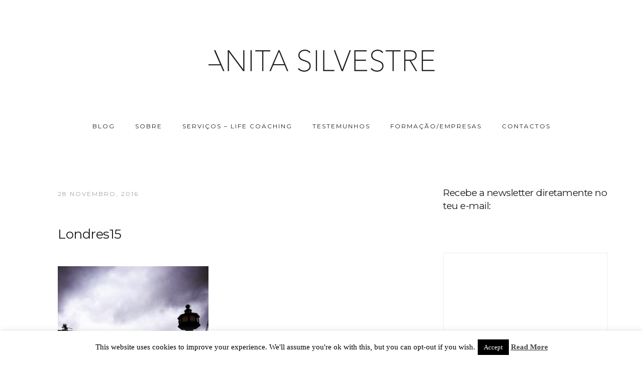

--- FILE ---
content_type: text/html; charset=UTF-8
request_url: https://www.anitasilvestre.pt/2015/04/diario-da-viagem-em-fotos-londres-i.html/londres15
body_size: 16381
content:
<!doctype html>
<html lang="pt-PT" >
<head>
<meta charset="UTF-8">
<link rel="profile" href="https://gmpg.org/xfn/11">
<link rel="pingback" href="https://www.anitasilvestre.pt/wordpress/xmlrpc.php">
<meta name="viewport" content="width=device-width, initial-scale=1">
<meta name='robots' content='index, follow, max-image-preview:large, max-snippet:-1, max-video-preview:-1' />
<!-- This site is optimized with the Yoast SEO plugin v19.4 - https://yoast.com/wordpress/plugins/seo/ -->
<title>Londres15 - ANITA SILVESTRE</title>
<link rel="canonical" href="https://www.anitasilvestre.pt/wordpress/wp-content/uploads/2015/04/Londres15.jpg" />
<meta property="og:locale" content="pt_PT" />
<meta property="og:type" content="article" />
<meta property="og:title" content="Londres15 - ANITA SILVESTRE" />
<meta property="og:url" content="https://www.anitasilvestre.pt/wordpress/wp-content/uploads/2015/04/Londres15.jpg" />
<meta property="og:site_name" content="ANITA SILVESTRE" />
<meta property="og:image" content="https://www.anitasilvestre.pt/wordpress/wp-content/uploads/2015/04/Londres15.jpg" />
<meta property="og:image:width" content="640" />
<meta property="og:image:height" content="640" />
<meta property="og:image:type" content="image/jpeg" />
<meta name="twitter:card" content="summary" />
<meta name="twitter:site" content="@lookadayimgcons" />
<script type="application/ld+json" class="yoast-schema-graph">{"@context":"https://schema.org","@graph":[{"@type":["Person","Organization"],"@id":"https://www.anitasilvestre.pt/#/schema/person/e43c4c97a5b72bdb2a243b565dff22d4","name":"anita silvestre","image":{"@type":"ImageObject","inLanguage":"pt-PT","@id":"https://www.anitasilvestre.pt/#/schema/person/image/","url":"https://www.anitasilvestre.pt/wordpress/wp-content/uploads/2015/04/Londres15.jpg","contentUrl":"https://www.anitasilvestre.pt/wordpress/wp-content/uploads/2015/04/Londres15.jpg","width":640,"height":640,"caption":"anita silvestre"},"logo":{"@id":"https://www.anitasilvestre.pt/#/schema/person/image/"},"sameAs":["https://www.anitasilvestre.pt"]},{"@type":"WebSite","@id":"https://www.anitasilvestre.pt/#website","url":"https://www.anitasilvestre.pt/","name":"ANITA SILVESTRE","description":"LIFE COACHING","publisher":{"@id":"https://www.anitasilvestre.pt/#/schema/person/e43c4c97a5b72bdb2a243b565dff22d4"},"potentialAction":[{"@type":"SearchAction","target":{"@type":"EntryPoint","urlTemplate":"https://www.anitasilvestre.pt/?s={search_term_string}"},"query-input":"required name=search_term_string"}],"inLanguage":"pt-PT"},{"@type":"ImageObject","inLanguage":"pt-PT","@id":"https://www.anitasilvestre.pt/wordpress/wp-content/uploads/2015/04/Londres15.jpg#primaryimage","url":"https://www.anitasilvestre.pt/wordpress/wp-content/uploads/2015/04/Londres15.jpg","contentUrl":"https://www.anitasilvestre.pt/wordpress/wp-content/uploads/2015/04/Londres15.jpg","width":640,"height":640},{"@type":"WebPage","@id":"https://www.anitasilvestre.pt/wordpress/wp-content/uploads/2015/04/Londres15.jpg","url":"https://www.anitasilvestre.pt/wordpress/wp-content/uploads/2015/04/Londres15.jpg","name":"Londres15 - ANITA SILVESTRE","isPartOf":{"@id":"https://www.anitasilvestre.pt/#website"},"primaryImageOfPage":{"@id":"https://www.anitasilvestre.pt/wordpress/wp-content/uploads/2015/04/Londres15.jpg#primaryimage"},"image":{"@id":"https://www.anitasilvestre.pt/wordpress/wp-content/uploads/2015/04/Londres15.jpg#primaryimage"},"thumbnailUrl":"https://www.anitasilvestre.pt/wordpress/wp-content/uploads/2015/04/Londres15.jpg","datePublished":"2016-11-28T02:08:20+00:00","dateModified":"2016-11-28T02:08:20+00:00","breadcrumb":{"@id":"https://www.anitasilvestre.pt/wordpress/wp-content/uploads/2015/04/Londres15.jpg#breadcrumb"},"inLanguage":"pt-PT","potentialAction":[{"@type":"ReadAction","target":["https://www.anitasilvestre.pt/wordpress/wp-content/uploads/2015/04/Londres15.jpg"]}]},{"@type":"BreadcrumbList","@id":"https://www.anitasilvestre.pt/wordpress/wp-content/uploads/2015/04/Londres15.jpg#breadcrumb","itemListElement":[{"@type":"ListItem","position":1,"name":"Início","item":"https://www.anitasilvestre.pt/"},{"@type":"ListItem","position":2,"name":"Diário da viagem em fotos &#8211; Londres, I Love You!","item":"https://www.anitasilvestre.pt/2015/04/diario-da-viagem-em-fotos-londres-i.html"},{"@type":"ListItem","position":3,"name":"Londres15"}]}]}</script>
<!-- / Yoast SEO plugin. -->
<link rel='dns-prefetch' href='//static.addtoany.com' />
<link rel='dns-prefetch' href='//fonts.googleapis.com' />
<link rel='dns-prefetch' href='//s.w.org' />
<link rel="alternate" type="application/rss+xml" title="ANITA SILVESTRE &raquo; Feed" href="https://www.anitasilvestre.pt/feed" />
<link rel="alternate" type="application/rss+xml" title="ANITA SILVESTRE &raquo; Feed de comentários" href="https://www.anitasilvestre.pt/comments/feed" />
<link rel="alternate" type="application/rss+xml" title="Feed de comentários de ANITA SILVESTRE &raquo; Londres15" href="https://www.anitasilvestre.pt/2015/04/diario-da-viagem-em-fotos-londres-i.html/londres15/feed" />
<script type="text/javascript">
window._wpemojiSettings = {"baseUrl":"https:\/\/s.w.org\/images\/core\/emoji\/13.1.0\/72x72\/","ext":".png","svgUrl":"https:\/\/s.w.org\/images\/core\/emoji\/13.1.0\/svg\/","svgExt":".svg","source":{"concatemoji":"https:\/\/www.anitasilvestre.pt\/wordpress\/wp-includes\/js\/wp-emoji-release.min.js?ver=5.8.12"}};
!function(e,a,t){var n,r,o,i=a.createElement("canvas"),p=i.getContext&&i.getContext("2d");function s(e,t){var a=String.fromCharCode;p.clearRect(0,0,i.width,i.height),p.fillText(a.apply(this,e),0,0);e=i.toDataURL();return p.clearRect(0,0,i.width,i.height),p.fillText(a.apply(this,t),0,0),e===i.toDataURL()}function c(e){var t=a.createElement("script");t.src=e,t.defer=t.type="text/javascript",a.getElementsByTagName("head")[0].appendChild(t)}for(o=Array("flag","emoji"),t.supports={everything:!0,everythingExceptFlag:!0},r=0;r<o.length;r++)t.supports[o[r]]=function(e){if(!p||!p.fillText)return!1;switch(p.textBaseline="top",p.font="600 32px Arial",e){case"flag":return s([127987,65039,8205,9895,65039],[127987,65039,8203,9895,65039])?!1:!s([55356,56826,55356,56819],[55356,56826,8203,55356,56819])&&!s([55356,57332,56128,56423,56128,56418,56128,56421,56128,56430,56128,56423,56128,56447],[55356,57332,8203,56128,56423,8203,56128,56418,8203,56128,56421,8203,56128,56430,8203,56128,56423,8203,56128,56447]);case"emoji":return!s([10084,65039,8205,55357,56613],[10084,65039,8203,55357,56613])}return!1}(o[r]),t.supports.everything=t.supports.everything&&t.supports[o[r]],"flag"!==o[r]&&(t.supports.everythingExceptFlag=t.supports.everythingExceptFlag&&t.supports[o[r]]);t.supports.everythingExceptFlag=t.supports.everythingExceptFlag&&!t.supports.flag,t.DOMReady=!1,t.readyCallback=function(){t.DOMReady=!0},t.supports.everything||(n=function(){t.readyCallback()},a.addEventListener?(a.addEventListener("DOMContentLoaded",n,!1),e.addEventListener("load",n,!1)):(e.attachEvent("onload",n),a.attachEvent("onreadystatechange",function(){"complete"===a.readyState&&t.readyCallback()})),(n=t.source||{}).concatemoji?c(n.concatemoji):n.wpemoji&&n.twemoji&&(c(n.twemoji),c(n.wpemoji)))}(window,document,window._wpemojiSettings);
</script>
<style type="text/css">
img.wp-smiley,
img.emoji {
display: inline !important;
border: none !important;
box-shadow: none !important;
height: 1em !important;
width: 1em !important;
margin: 0 .07em !important;
vertical-align: -0.1em !important;
background: none !important;
padding: 0 !important;
}
</style>
<!-- <link rel='stylesheet' id='wp-block-library-css'  href='https://www.anitasilvestre.pt/wordpress/wp-includes/css/dist/block-library/style.min.css?ver=5.8.12' type='text/css' media='all' /> -->
<link rel="stylesheet" type="text/css" href="//www.anitasilvestre.pt/wordpress/wp-content/cache/wpfc-minified/kp7d8qf2/duhhu.css" media="all"/>
<style id='safe-svg-svg-icon-style-inline-css' type='text/css'>
.safe-svg-cover{text-align:center}.safe-svg-cover .safe-svg-inside{display:inline-block;max-width:100%}.safe-svg-cover svg{height:100%;max-height:100%;max-width:100%;width:100%}
</style>
<!-- <link rel='stylesheet' id='cookie-law-info-css'  href='https://www.anitasilvestre.pt/wordpress/wp-content/plugins/cookie-law-info/legacy/public/css/cookie-law-info-public.css?ver=3.3.9.1' type='text/css' media='all' /> -->
<!-- <link rel='stylesheet' id='cookie-law-info-gdpr-css'  href='https://www.anitasilvestre.pt/wordpress/wp-content/plugins/cookie-law-info/legacy/public/css/cookie-law-info-gdpr.css?ver=3.3.9.1' type='text/css' media='all' /> -->
<!-- <link rel='stylesheet' id='parent-style-css'  href='https://www.anitasilvestre.pt/wordpress/wp-content/themes/aesthetic-parent/style.css?ver=5.8.12' type='text/css' media='all' /> -->
<!-- <link rel='stylesheet' id='font-awesome-css'  href='https://www.anitasilvestre.pt/wordpress/wp-content/plugins/unyson/framework/static/libs/font-awesome/css/font-awesome.min.css?ver=2.7.31' type='text/css' media='all' /> -->
<!-- <link rel='stylesheet' id='addtoany-css'  href='https://www.anitasilvestre.pt/wordpress/wp-content/plugins/add-to-any/addtoany.min.css?ver=1.16' type='text/css' media='all' /> -->
<!-- <link rel='stylesheet' id='bootstrap-css'  href='https://www.anitasilvestre.pt/wordpress/wp-content/themes/aesthetic-parent/css/bootstrap.css?ver=1.0.14' type='text/css' media='all' /> -->
<!-- <link rel='stylesheet' id='fw-mmenu-css'  href='https://www.anitasilvestre.pt/wordpress/wp-content/themes/aesthetic-parent/css/jquery.mmenu.all.css?ver=1.0.14' type='text/css' media='all' /> -->
<!-- <link rel='stylesheet' id='aesthetic-style-css'  href='https://www.anitasilvestre.pt/wordpress/wp-content/uploads/aesthetic-style.css?ver=1736267874' type='text/css' media='all' /> -->
<!-- <link rel='stylesheet' id='fw-theme-style-css'  href='https://www.anitasilvestre.pt/wordpress/wp-content/themes/aesthetic-child/style.css?ver=1.0.14' type='text/css' media='all' /> -->
<!-- <link rel='stylesheet' id='prettyPhoto-css'  href='https://www.anitasilvestre.pt/wordpress/wp-content/themes/aesthetic-parent/css/prettyPhoto.css?ver=1.0.14' type='text/css' media='all' /> -->
<!-- <link rel='stylesheet' id='animate-css'  href='https://www.anitasilvestre.pt/wordpress/wp-content/themes/aesthetic-parent/css/animate.css?ver=1.0.14' type='text/css' media='all' /> -->
<link rel="stylesheet" type="text/css" href="//www.anitasilvestre.pt/wordpress/wp-content/cache/wpfc-minified/sxmlgd1/bgx5s.css" media="all"/>
<link rel='stylesheet' id='fw-googleFonts-css'  href='https://fonts.googleapis.com/css?family=Montserrat%3Aregular%2C700%7CPrata%3Aregular%7CMerriweather%3A300&#038;subset=latin&#038;ver=5.8.12' type='text/css' media='all' />
<script type='text/javascript' id='addtoany-core-js-before'>
window.a2a_config=window.a2a_config||{};a2a_config.callbacks=[];a2a_config.overlays=[];a2a_config.templates={};a2a_localize = {
Share: "Share",
Save: "Save",
Subscribe: "Subscribe",
Email: "Email",
Bookmark: "Bookmark",
ShowAll: "Show all",
ShowLess: "Show less",
FindServices: "Find service(s)",
FindAnyServiceToAddTo: "Instantly find any service to add to",
PoweredBy: "Powered by",
ShareViaEmail: "Share via email",
SubscribeViaEmail: "Subscribe via email",
BookmarkInYourBrowser: "Bookmark in your browser",
BookmarkInstructions: "Press Ctrl+D or \u2318+D to bookmark this page",
AddToYourFavorites: "Add to your favorites",
SendFromWebOrProgram: "Send from any email address or email program",
EmailProgram: "Email program",
More: "More&#8230;",
ThanksForSharing: "Thanks for sharing!",
ThanksForFollowing: "Thanks for following!"
};
</script>
<script type='text/javascript' defer src='https://static.addtoany.com/menu/page.js' id='addtoany-core-js'></script>
<script src='//www.anitasilvestre.pt/wordpress/wp-content/cache/wpfc-minified/785a13w6/duhhu.js' type="text/javascript"></script>
<!-- <script type='text/javascript' src='https://www.anitasilvestre.pt/wordpress/wp-includes/js/jquery/jquery.min.js?ver=3.6.0' id='jquery-core-js'></script> -->
<!-- <script type='text/javascript' src='https://www.anitasilvestre.pt/wordpress/wp-includes/js/jquery/jquery-migrate.min.js?ver=3.3.2' id='jquery-migrate-js'></script> -->
<!-- <script type='text/javascript' defer src='https://www.anitasilvestre.pt/wordpress/wp-content/plugins/add-to-any/addtoany.min.js?ver=1.1' id='addtoany-jquery-js'></script> -->
<script type='text/javascript' id='cookie-law-info-js-extra'>
/* <![CDATA[ */
var Cli_Data = {"nn_cookie_ids":[],"cookielist":[],"non_necessary_cookies":[],"ccpaEnabled":"","ccpaRegionBased":"","ccpaBarEnabled":"","strictlyEnabled":["necessary","obligatoire"],"ccpaType":"gdpr","js_blocking":"1","custom_integration":"","triggerDomRefresh":"","secure_cookies":""};
var cli_cookiebar_settings = {"animate_speed_hide":"500","animate_speed_show":"500","background":"#fff","border":"#444","border_on":"","button_1_button_colour":"#000","button_1_button_hover":"#000000","button_1_link_colour":"#fff","button_1_as_button":"1","button_1_new_win":"","button_2_button_colour":"#333","button_2_button_hover":"#292929","button_2_link_colour":"#444","button_2_as_button":"","button_2_hidebar":"","button_3_button_colour":"#000","button_3_button_hover":"#000000","button_3_link_colour":"#fff","button_3_as_button":"1","button_3_new_win":"","button_4_button_colour":"#000","button_4_button_hover":"#000000","button_4_link_colour":"#fff","button_4_as_button":"1","button_7_button_colour":"#61a229","button_7_button_hover":"#4e8221","button_7_link_colour":"#fff","button_7_as_button":"1","button_7_new_win":"","font_family":"inherit","header_fix":"","notify_animate_hide":"1","notify_animate_show":"","notify_div_id":"#cookie-law-info-bar","notify_position_horizontal":"right","notify_position_vertical":"bottom","scroll_close":"","scroll_close_reload":"","accept_close_reload":"","reject_close_reload":"","showagain_tab":"","showagain_background":"#fff","showagain_border":"#000","showagain_div_id":"#cookie-law-info-again","showagain_x_position":"100px","text":"#000","show_once_yn":"","show_once":"10000","logging_on":"","as_popup":"","popup_overlay":"1","bar_heading_text":"","cookie_bar_as":"banner","popup_showagain_position":"bottom-right","widget_position":"left"};
var log_object = {"ajax_url":"https:\/\/www.anitasilvestre.pt\/wordpress\/wp-admin\/admin-ajax.php"};
/* ]]> */
</script>
<script src='//www.anitasilvestre.pt/wordpress/wp-content/cache/wpfc-minified/76tp9a7d/duhhu.js' type="text/javascript"></script>
<!-- <script type='text/javascript' src='https://www.anitasilvestre.pt/wordpress/wp-content/plugins/cookie-law-info/legacy/public/js/cookie-law-info-public.js?ver=3.3.9.1' id='cookie-law-info-js'></script> -->
<!-- <script type='text/javascript' src='https://www.anitasilvestre.pt/wordpress/wp-content/themes/aesthetic-parent/js/lib/modernizr.min.js?ver=1.0.14' id='modernizr-js'></script> -->
<!-- <script type='text/javascript' src='https://www.anitasilvestre.pt/wordpress/wp-content/themes/aesthetic-parent/js/lib/bootstrap.min.js?ver=1.0.14' id='bootstrap-js'></script> -->
<!-- <script type='text/javascript' src='https://www.anitasilvestre.pt/wordpress/wp-content/themes/aesthetic-parent/js/jquery.touchSwipe.min.js?ver=1.0.14' id='touchSwipe-js'></script> -->
<!-- <script type='text/javascript' src='https://www.anitasilvestre.pt/wordpress/wp-content/themes/aesthetic-parent/js/lib/html5shiv.js?ver=1.0.14' id='html5shiv-js'></script> -->
<!-- <script type='text/javascript' src='https://www.anitasilvestre.pt/wordpress/wp-content/themes/aesthetic-parent/js/lib/respond.min.js?ver=1.0.14' id='respond-js'></script> -->
<!-- <script type='text/javascript' src='https://www.anitasilvestre.pt/wordpress/wp-content/plugins/google-analyticator/external-tracking.min.js?ver=6.5.7' id='ga-external-tracking-js'></script> -->
<link rel="https://api.w.org/" href="https://www.anitasilvestre.pt/wp-json/" /><link rel="alternate" type="application/json" href="https://www.anitasilvestre.pt/wp-json/wp/v2/media/4505" /><link rel="EditURI" type="application/rsd+xml" title="RSD" href="https://www.anitasilvestre.pt/wordpress/xmlrpc.php?rsd" />
<link rel="wlwmanifest" type="application/wlwmanifest+xml" href="https://www.anitasilvestre.pt/wordpress/wp-includes/wlwmanifest.xml" /> 
<meta name="generator" content="WordPress 5.8.12" />
<link rel='shortlink' href='https://www.anitasilvestre.pt/?p=4505' />
<link rel="alternate" type="application/json+oembed" href="https://www.anitasilvestre.pt/wp-json/oembed/1.0/embed?url=https%3A%2F%2Fwww.anitasilvestre.pt%2F2015%2F04%2Fdiario-da-viagem-em-fotos-londres-i.html%2Flondres15" />
<link rel="alternate" type="text/xml+oembed" href="https://www.anitasilvestre.pt/wp-json/oembed/1.0/embed?url=https%3A%2F%2Fwww.anitasilvestre.pt%2F2015%2F04%2Fdiario-da-viagem-em-fotos-londres-i.html%2Flondres15&#038;format=xml" />
<link rel="icon" href="https://www.anitasilvestre.pt/wordpress/wp-content/uploads/2017/04/cropped-icon-32x32.png" sizes="32x32" />
<link rel="icon" href="https://www.anitasilvestre.pt/wordpress/wp-content/uploads/2017/04/cropped-icon-192x192.png" sizes="192x192" />
<link rel="apple-touch-icon" href="https://www.anitasilvestre.pt/wordpress/wp-content/uploads/2017/04/cropped-icon-180x180.png" />
<meta name="msapplication-TileImage" content="https://www.anitasilvestre.pt/wordpress/wp-content/uploads/2017/04/cropped-icon-270x270.png" />
<!-- Google Analytics Tracking by Google Analyticator 6.5.7 -->
<script type="text/javascript">
var analyticsFileTypes = [];
var analyticsSnippet = 'disabled';
var analyticsEventTracking = 'enabled';
</script>
<script type="text/javascript">
(function(i,s,o,g,r,a,m){i['GoogleAnalyticsObject']=r;i[r]=i[r]||function(){
(i[r].q=i[r].q||[]).push(arguments)},i[r].l=1*new Date();a=s.createElement(o),
m=s.getElementsByTagName(o)[0];a.async=1;a.src=g;m.parentNode.insertBefore(a,m)
})(window,document,'script','//www.google-analytics.com/analytics.js','ga');
ga('create', 'UA-98269033-1', 'auto');
ga('send', 'pageview');
</script>
</head>
<body data-rsssl=1 class="attachment attachment-template-default single single-attachment postid-4505 attachmentid-4505 attachment-jpeg fw-full fw-website-align-center fw-section-space-sm header-3 fw-top-bar-off fw-no-absolute-header fw-top-social-right  mobile-menu-item-align-left fw-logo-image fw-logo-retina fw-animation-mobile-off has-sidebar" itemscope="itemscope" itemtype="https://schema.org/WebPage">
<div id="page" class="hfeed site">
<header class="fw-header" itemscope="itemscope" itemtype="https://schema.org/WPHeader">
<div class="fw-header-main">
<div class="fw-wrap-logo">
<div class="fw-container">
<a href="https://www.anitasilvestre.pt/" class="fw-site-logo">
<img src="//www.anitasilvestre.pt/wordpress/wp-content/uploads/2020/02/logo-anita.png" alt="ANITA SILVESTRE" />
</a>
</div>
</div>
<div class="fw-nav-wrap" itemscope="itemscope" itemtype="https://schema.org/SiteNavigationElement" role="navigation">
<div class="fw-container">
<a href="#mobile-menu" class="mmenu-link"><i class="fa fa-navicon"></i></a>
<nav id="fw-menu-primary" class="fw-site-navigation primary-navigation"><ul id="menu-main-menu-left" class="fw-nav-menu"><li id="menu-item-13713" class="menu-item menu-item-type-custom menu-item-object-custom menu-item-home menu-item-13713"><a href="https://www.anitasilvestre.pt" >BLOG</a></li>
<li id="menu-item-13433" class="menu-item menu-item-type-post_type menu-item-object-page menu-item-has-children menu-item-13433"><a href="https://www.anitasilvestre.pt/sobre-anita-silvestre" >SOBRE</a>
<ul class="sub-menu">
<li id="menu-item-13452" class="menu-item menu-item-type-post_type menu-item-object-page menu-item-13452"><a href="https://www.anitasilvestre.pt/sobre-anita-silvestre" >ANITA SILVESTRE</a></li>
<li id="menu-item-13451" class="menu-item menu-item-type-post_type menu-item-object-page menu-item-13451"><a href="https://www.anitasilvestre.pt/o-blog" >O BLOG</a></li>
<li id="menu-item-13457" class="menu-item menu-item-type-post_type menu-item-object-page menu-item-13457"><a href="https://www.anitasilvestre.pt/sobre-mim" >SOBRE MIM</a></li>
</ul>
</li>
<li id="menu-item-13580" class="menu-item menu-item-type-custom menu-item-object-custom menu-item-has-children menu-item-13580"><a href="#" >SERVIÇOS &#8211; LIFE COACHING</a>
<ul class="sub-menu">
<li id="menu-item-19723" class="menu-item menu-item-type-post_type menu-item-object-page menu-item-home menu-item-19723"><a href="https://www.anitasilvestre.pt/life-coaching" >SESSÕES/PROCESSOS DE LIFE COACHING</a></li>
<li id="menu-item-13579" class="menu-item menu-item-type-post_type menu-item-object-page menu-item-13579"><a href="https://www.anitasilvestre.pt/consultoria-de-imagem" >SERVIÇOS DE CONSULTORIA DE IMAGEM/STYLE COACHING</a></li>
<li id="menu-item-13616" class="menu-item menu-item-type-post_type menu-item-object-page menu-item-13616"><a href="https://www.anitasilvestre.pt/analise-de-estilo" >ANÁLISE DE ESTILO/CLOSET ONLINE</a></li>
<li id="menu-item-19724" class="menu-item menu-item-type-post_type menu-item-object-page menu-item-19724"><a href="https://www.anitasilvestre.pt/total-new-you" >TOTAL NEW YOU</a></li>
<li id="menu-item-13581" class="menu-item menu-item-type-post_type menu-item-object-page menu-item-13581"><a href="https://www.anitasilvestre.pt/total-new-look" >TOTAL NEW LOOK</a></li>
<li id="menu-item-13619" class="menu-item menu-item-type-post_type menu-item-object-page menu-item-13619"><a href="https://www.anitasilvestre.pt/closet-new-look" >CLOSET NEW LOOK</a></li>
<li id="menu-item-13620" class="menu-item menu-item-type-post_type menu-item-object-page menu-item-13620"><a href="https://www.anitasilvestre.pt/personal-shopping" >PERSONAL SHOPPING</a></li>
<li id="menu-item-13622" class="menu-item menu-item-type-post_type menu-item-object-page menu-item-13622"><a href="https://www.anitasilvestre.pt/voucher-oferta" >VOUCHER DE OFERTA</a></li>
</ul>
</li>
<li id="menu-item-14649" class="menu-item menu-item-type-post_type menu-item-object-page menu-item-14649"><a href="https://www.anitasilvestre.pt/testemunhos" >TESTEMUNHOS</a></li>
<li id="menu-item-14737" class="menu-item menu-item-type-post_type menu-item-object-page menu-item-has-children menu-item-14737"><a href="https://www.anitasilvestre.pt/formacao" >FORMAÇÃO/EMPRESAS</a>
<ul class="sub-menu">
<li id="menu-item-20106" class="menu-item menu-item-type-post_type menu-item-object-page menu-item-20106"><a href="https://www.anitasilvestre.pt/curso-coach-yourself" >CURSO COACH YOURSELF</a></li>
<li id="menu-item-18447" class="menu-item menu-item-type-post_type menu-item-object-page menu-item-18447"><a href="https://www.anitasilvestre.pt/palestras-empresas" >PALESTRAS/EMPRESAS</a></li>
</ul>
</li>
<li id="menu-item-13465" class="menu-item menu-item-type-post_type menu-item-object-page menu-item-13465"><a href="https://www.anitasilvestre.pt/contactos" >CONTACTOS</a></li>
</ul></nav>							</div>
</div>
</div>
</header>
<nav id="mobile-menu"><ul><li  class="menu-item menu-item-type-custom menu-item-object-custom menu-item-home"><a href="https://www.anitasilvestre.pt">BLOG</a></li><li  class="menu-item menu-item-type-post_type menu-item-object-page menu-item-has-children"><a href="https://www.anitasilvestre.pt/sobre-anita-silvestre">SOBRE</a><ul class="sub-menu">	<li  class="menu-item menu-item-type-post_type menu-item-object-page"><a href="https://www.anitasilvestre.pt/sobre-anita-silvestre">ANITA SILVESTRE</a></li>	<li  class="menu-item menu-item-type-post_type menu-item-object-page"><a href="https://www.anitasilvestre.pt/o-blog">O BLOG</a></li>	<li  class="menu-item menu-item-type-post_type menu-item-object-page"><a href="https://www.anitasilvestre.pt/sobre-mim">SOBRE MIM</a></li></ul></li><li  class="menu-item menu-item-type-custom menu-item-object-custom menu-item-has-children"><a href="#">SERVIÇOS &#8211; LIFE COACHING</a><ul class="sub-menu">	<li  class="menu-item menu-item-type-post_type menu-item-object-page menu-item-home"><a href="https://www.anitasilvestre.pt/life-coaching">SESSÕES/PROCESSOS DE LIFE COACHING</a></li>	<li  class="menu-item menu-item-type-post_type menu-item-object-page"><a href="https://www.anitasilvestre.pt/consultoria-de-imagem">SERVIÇOS DE CONSULTORIA DE IMAGEM/STYLE COACHING</a></li>	<li  class="menu-item menu-item-type-post_type menu-item-object-page"><a href="https://www.anitasilvestre.pt/analise-de-estilo">ANÁLISE DE ESTILO/CLOSET ONLINE</a></li>	<li  class="menu-item menu-item-type-post_type menu-item-object-page"><a href="https://www.anitasilvestre.pt/total-new-you">TOTAL NEW YOU</a></li>	<li  class="menu-item menu-item-type-post_type menu-item-object-page"><a href="https://www.anitasilvestre.pt/total-new-look">TOTAL NEW LOOK</a></li>	<li  class="menu-item menu-item-type-post_type menu-item-object-page"><a href="https://www.anitasilvestre.pt/closet-new-look">CLOSET NEW LOOK</a></li>	<li  class="menu-item menu-item-type-post_type menu-item-object-page"><a href="https://www.anitasilvestre.pt/personal-shopping">PERSONAL SHOPPING</a></li>	<li  class="menu-item menu-item-type-post_type menu-item-object-page"><a href="https://www.anitasilvestre.pt/voucher-oferta">VOUCHER DE OFERTA</a></li></ul></li><li  class="menu-item menu-item-type-post_type menu-item-object-page"><a href="https://www.anitasilvestre.pt/testemunhos">TESTEMUNHOS</a></li><li  class="menu-item menu-item-type-post_type menu-item-object-page menu-item-has-children"><a href="https://www.anitasilvestre.pt/formacao">FORMAÇÃO/EMPRESAS</a><ul class="sub-menu">	<li  class="menu-item menu-item-type-post_type menu-item-object-page"><a href="https://www.anitasilvestre.pt/curso-coach-yourself">CURSO COACH YOURSELF</a></li>	<li  class="menu-item menu-item-type-post_type menu-item-object-page"><a href="https://www.anitasilvestre.pt/palestras-empresas">PALESTRAS/EMPRESAS</a></li></ul></li><li  class="menu-item menu-item-type-post_type menu-item-object-page"><a href="https://www.anitasilvestre.pt/contactos">CONTACTOS</a></li></ul></nav>			<div id="main" class="site-main">			<div class="no-header-image"></div>
<section class="fw-main-row sidebar-right" role="main" itemprop="mainEntity" itemscope="itemscope" itemtype="https://schema.org/Blog">
<div class="fw-container">
<div class="fw-row">
<div class="fw-content-area col-md-8 col-sm-12">
<div class="fw-col-inner">
<article id="post-4505" class="post post-details post-4505 attachment type-attachment status-inherit hentry" itemscope="itemscope" itemtype="https://schema.org/BlogPosting" itemprop="blogPost">
<div class="fw-col-inner">
<header class="entry-header">
<div class="wrap-entry-meta">
<meta itemscope itemprop="mainEntityOfPage"  itemType="https://schema.org/WebPage" itemid="https://google.com/article"/>
<span class="entry-date">
<a rel="bookmark" href="https://www.anitasilvestre.pt/2015/04/diario-da-viagem-em-fotos-londres-i.html/londres15">
<time itemprop="datePublished" datetime="2016-11-28T2:08:20+00:00">28 Novembro, 2016</time>
<meta itemprop="dateModified" content="2016-11-28T2:08:20+00:00">
</a>
</span>
</div>
<h4 class="entry-title" itemprop="headline">Londres15</h4>
</header>
<div class="entry-content clearfix" itemprop="text">
<p class="attachment"><a href='https://www.anitasilvestre.pt/wordpress/wp-content/uploads/2015/04/Londres15.jpg'><img width="300" height="300" src="https://www.anitasilvestre.pt/wordpress/wp-content/uploads/2015/04/Londres15-300x300.jpg" class="attachment-medium size-medium" alt="" loading="lazy" srcset="https://www.anitasilvestre.pt/wordpress/wp-content/uploads/2015/04/Londres15-300x300.jpg 300w, https://www.anitasilvestre.pt/wordpress/wp-content/uploads/2015/04/Londres15-150x150.jpg 150w, https://www.anitasilvestre.pt/wordpress/wp-content/uploads/2015/04/Londres15.jpg 640w" sizes="(max-width: 300px) 100vw, 300px" /></a></p>
</div>
</div>
</article>
<div class="fw-row">
<div class="blog-post-navigation">
<a href="https://www.anitasilvestre.pt/2015/04/diario-da-viagem-em-fotos-londres-i.html" rel="prev"><div class="fw-itable"><div class="fw-icell"><i class="fa fa-angle-left"></i><span>Previous Story</span><strong>Diário da viagem em fotos &#8211; Londres, I Love You!</strong></div></div></a>			</div>
</div><div class="fw-row">
<div id="comments" class="comments-area comments-template-2 ">
<h3 class="comments-title">
<strong>0 Comments</strong>
</h3>
<div id="respond" class="comment-respond">
<h3 id="reply-title" class="comment-reply-title">Leave your comment <small><a rel="nofollow" id="cancel-comment-reply-link" href="/2015/04/diario-da-viagem-em-fotos-londres-i.html/londres15#respond" style="display:none;">Cancel Reply</a></small></h3><form action="https://www.anitasilvestre.pt/wordpress/wp-comments-post.php" method="post" id="addcomments" class="comment-form" novalidate><div class="left-side-comment">
<p class="comment-form-author">
<label for="author">Display Name <span class="required-label">*</span></label>
<input type="text" id="author" name="author" class="required"  aria-required='true' />
</p>
<p class="comment-form-email">
<label for="email">Email Address <span class="required-label">*</span></label>
<span class="optional">(will not be shared)</span>
<input type="email" id="email" name="email" class="required"  aria-required='true' />
</p>
</div>
<p class="comment-form-cookies-consent"><input id="wp-comment-cookies-consent" name="wp-comment-cookies-consent" type="checkbox" value="yes" /> <label for="wp-comment-cookies-consent">Guardar o meu nome, email e site neste navegador para a próxima vez que eu comentar.</label></p>
<div class="right-side-comment">
<p class="comment-form-comment">
<label for="comment">Comment <span class="required-label">*</span></label>
<textarea id="comment" name="comment" class="required" required></textarea>
</p>
</div><p class="form-submit"><input name="submit" type="submit" id="submit" class="submit fw-btn fw-btn-1 fw-btn-md" value="Submit Comment" /> <input type='hidden' name='comment_post_ID' value='4505' id='comment_post_ID' />
<input type='hidden' name='comment_parent' id='comment_parent' value='0' />
</p><p style="display: none;"><input type="hidden" id="akismet_comment_nonce" name="akismet_comment_nonce" value="b6f5346c05" /></p><p style="display: none !important;" class="akismet-fields-container" data-prefix="ak_"><label>&#916;<textarea name="ak_hp_textarea" cols="45" rows="8" maxlength="100"></textarea></label><input type="hidden" id="ak_js_1" name="ak_js" value="86"/><script>document.getElementById( "ak_js_1" ).setAttribute( "value", ( new Date() ).getTime() );</script></p></form>	</div><!-- #respond -->
<p class="akismet_comment_form_privacy_notice">This site uses Akismet to reduce spam. <a href="https://akismet.com/privacy/" target="_blank" rel="nofollow noopener">Learn how your comment data is processed.</a></p>	</div><!-- #comments -->
</div><!-- /.row -->				</div><!-- /.inner -->
</div><!-- /.content-area -->
<div class="col-md-4 col-sm-12 fw-sidebar" role="complementary" itemscope="itemscope" itemtype="https://schema.org/WPSideBar">
<div class="fw-col-inner">
<aside id="block-10" class="widget widget_block"><h6>Recebe a newsletter diretamente no teu e-mail:<h6></aside><aside id="block-9" class="widget widget_block"><iframe loading="lazy" src="https://anitasilvestre.substack.com/embed" width="480" height="330" style="border:1px solid #EEE; background:white;" frameborder="0" scrolling="no"></iframe></aside><aside id="block-8" class="widget widget_block"><h6>Anita Silvestre</h6></aside><aside id="block-6" class="widget widget_block widget_media_image">
<figure class="wp-block-image size-large is-resized"><img loading="lazy" src="https://www.anitasilvestre.pt/wordpress/wp-content/uploads/2017/05/anita-look-a-day-27.png" alt="" width="240" height="240"/></figure>
</aside><aside id="block-7" class="widget widget_block"><h7><p> \\\ COACH &amp; CONSULTORA DE IMAGEM \\\ Espera ajudar mulheres a sentirem-se menos sozinhas na sua sensação de estranheza, nas suas insatisfações, e a reconhecerem o seu valor - a ganharem mais amor próprio e autoconsciência - enquanto mudam de estilo &amp; vida sendo mais autênticas, não apesar, mas devido a toda a sua diferença. O objetivo é ajudá-las a conhecerem-se melhor, a sentirem-se bem na sua pele e a reconstruírem a sua identidade, pessoal e visual, de dentro para fora. Quer guiá-las no processo de mudança a descobrirem o que as identifica e entusiasma, a comunicarem a sua marca pessoal com confiança, a saberem o que é melhor para si e como o alcançarem com foco no essencial, menos que é mais - mais criatividade, mais conexão - num estilo, pessoal e de vida, mesmo à sua medida e ritmo. Descomplicado, assim.</p><h7></aside><aside id="custom_html-2" class="widget_text widget widget_custom_html"><h2 class="widget-title"><span>Acompanha-me aqui:</span></h2><div class="textwidget custom-html-widget"><style>#social-sb a{font-size:2em;padding-inline:.5rem}</style>
<div id="social-sb" style="display:flex;justify-content: center;"><a target="_blank" href="https://www.facebook.com/anitasilvestre.pt/" hidefocus="true" style="outline: none;" rel="noopener"><i class="fa fa-facebook"></i></a><a target="_blank" href="https://www.instagram.com/anitasilvestre.pt/" hidefocus="true" style="outline: none;" rel="noopener"><i class="fa fa-instagram"></i></a><a target="_blank" href="https://www.pinterest.pt/anitasilvestrept/" hidefocus="true" style="outline: none;" rel="noopener"><i class="fa fa-pinterest"></i></a><a target="_blank" href="https://www.linkedin.com/in/anateresasilvestre/" hidefocus="true" style="outline: none;" rel="noopener"><i class="fa fa-linkedin"></i></a></div></div></aside><aside id="fw_posts-2" class="widget fw-widget-posts widget_fw_posts"><h2 class="widget-title"><span>Posts mais lidos</span></h2>	<ul class="fw-side-posts-list">
<li>
<div class="fw-widget-post-image fw-block-image-parent fw-overlay-1 fw-image-frame">
<a href="https://www.anitasilvestre.pt/2021/09/testemunho-cristina-coaching.html" class="fw-thumbnail-post-list fw-block-image-child fw-ratio-container fw-ratio-1">
<noscript itemscope itemtype="https://schema.org/ImageObject" itemprop="image"><img src="https://www.anitasilvestre.pt/wordpress/wp-content/uploads/2021/09/dream-life.jpg"  alt="dream life" data-maxdpr="1.7" class="attachment-post-thumbnail lazyload" /><meta itemprop="url" content="https://www.anitasilvestre.pt/wordpress/wp-content/uploads/2021/09/dream-life.jpg"><meta itemprop="width" content="564"><meta itemprop="height" content="564"></noscript><img src="[data-uri]" data-sizes="auto" data-srcset="https://www.anitasilvestre.pt/wordpress/wp-content/uploads/2021/09/dream-life-300x300.jpg 300w, https://www.anitasilvestre.pt/wordpress/wp-content/uploads/2021/09/dream-life-150x150.jpg 150w, https://www.anitasilvestre.pt/wordpress/wp-content/uploads/2021/09/dream-life-300x300.jpg 300w, https://www.anitasilvestre.pt/wordpress/wp-content/uploads/2021/09/dream-life.jpg 564w"   alt="dream life" data-maxdpr="1.7" class="attachment-post-thumbnail lazyload" />								<div class="fw-block-image-overlay">
<div class="fw-itable">
<div class="fw-icell">
<i class="fw-icon-link"></i>
</div>
</div>
</div>
</a>
</div>
<div class="posts-content">
<a href="https://www.anitasilvestre.pt/2021/09/testemunho-cristina-coaching.html" class="post-title">LIFE | Testemunho Processo de Coaching: &#8220;A Anita é uma excelente profissional e um verdadeiro oásis no meio do deserto&#8221;</a>
</div>
</li>
<li>
<div class="fw-widget-post-image fw-block-image-parent fw-overlay-1 fw-image-frame">
<a href="https://www.anitasilvestre.pt/2015/10/feel-10-formas-para-ultrapassar-os-medos.html" class="fw-thumbnail-post-list fw-block-image-child fw-ratio-container fw-ratio-1">
<noscript itemscope itemtype="https://schema.org/ImageObject" itemprop="image"><img src="https://www.anitasilvestre.pt/wordpress/wp-content/uploads/2015/10/fear1.jpg"  alt="fear1" data-maxdpr="1.7" class="attachment-post-thumbnail lazyload" /><meta itemprop="url" content="https://www.anitasilvestre.pt/wordpress/wp-content/uploads/2015/10/fear1.jpg"><meta itemprop="width" content="498"><meta itemprop="height" content="700"></noscript><img src="[data-uri]" data-sizes="auto" data-srcset="https://www.anitasilvestre.pt/wordpress/wp-content/uploads/2015/10/fear1-150x150.jpg 150w, https://www.anitasilvestre.pt/wordpress/wp-content/uploads/2015/10/fear1-300x300.jpg 300w"   alt="fear1" data-maxdpr="1.7" class="attachment-post-thumbnail lazyload" />								<div class="fw-block-image-overlay">
<div class="fw-itable">
<div class="fw-icell">
<i class="fw-icon-link"></i>
</div>
</div>
</div>
</a>
</div>
<div class="posts-content">
<a href="https://www.anitasilvestre.pt/2015/10/feel-10-formas-para-ultrapassar-os-medos.html" class="post-title">FEEL | 10 formas de ultrapassar os medos</a>
</div>
</li>
<li>
<div class="fw-widget-post-image fw-block-image-parent fw-overlay-1 fw-image-frame">
<a href="https://www.anitasilvestre.pt/2015/09/feel-de-0-10-qual-o-teu-nivel-de-sucesso.html" class="fw-thumbnail-post-list fw-block-image-child fw-ratio-container fw-ratio-1">
<noscript itemscope itemtype="https://schema.org/ImageObject" itemprop="image"><img src="https://www.anitasilvestre.pt/wordpress/wp-content/uploads/2015/09/sucesso1.jpg"  alt="sucesso1" data-maxdpr="1.7" class="attachment-post-thumbnail lazyload" /><meta itemprop="url" content="https://www.anitasilvestre.pt/wordpress/wp-content/uploads/2015/09/sucesso1.jpg"><meta itemprop="width" content="427"><meta itemprop="height" content="640"></noscript><img src="[data-uri]" data-sizes="auto" data-srcset="https://www.anitasilvestre.pt/wordpress/wp-content/uploads/2015/09/sucesso1-150x150.jpg 150w, https://www.anitasilvestre.pt/wordpress/wp-content/uploads/2015/09/sucesso1-300x300.jpg 300w"   alt="sucesso1" data-maxdpr="1.7" class="attachment-post-thumbnail lazyload" />								<div class="fw-block-image-overlay">
<div class="fw-itable">
<div class="fw-icell">
<i class="fw-icon-link"></i>
</div>
</div>
</div>
</a>
</div>
<div class="posts-content">
<a href="https://www.anitasilvestre.pt/2015/09/feel-de-0-10-qual-o-teu-nivel-de-sucesso.html" class="post-title">FEEL | De 0 a 10, qual o teu nível de sucesso?</a>
</div>
</li>
<li>
<div class="fw-widget-post-image fw-block-image-parent fw-overlay-1 fw-image-frame">
<a href="https://www.anitasilvestre.pt/2015/10/look-8-passos-para-serem-mais-autenticos.html" class="fw-thumbnail-post-list fw-block-image-child fw-ratio-container fw-ratio-1">
<noscript itemscope itemtype="https://schema.org/ImageObject" itemprop="image"><img src="https://www.anitasilvestre.pt/wordpress/wp-content/uploads/2015/10/authenticity1.jpg"  alt="authenticity1" data-maxdpr="1.7" class="attachment-post-thumbnail lazyload" /><meta itemprop="url" content="https://www.anitasilvestre.pt/wordpress/wp-content/uploads/2015/10/authenticity1.jpg"><meta itemprop="width" content="640"><meta itemprop="height" content="583"></noscript><img src="[data-uri]" data-sizes="auto" data-srcset="https://www.anitasilvestre.pt/wordpress/wp-content/uploads/2015/10/authenticity1-150x150.jpg 150w, https://www.anitasilvestre.pt/wordpress/wp-content/uploads/2015/10/authenticity1-590x583.jpg 590w, https://www.anitasilvestre.pt/wordpress/wp-content/uploads/2015/10/authenticity1-590x583.jpg 590w, https://www.anitasilvestre.pt/wordpress/wp-content/uploads/2015/10/authenticity1-300x300.jpg 300w"   alt="authenticity1" data-maxdpr="1.7" class="attachment-post-thumbnail lazyload" />								<div class="fw-block-image-overlay">
<div class="fw-itable">
<div class="fw-icell">
<i class="fw-icon-link"></i>
</div>
</div>
</div>
</a>
</div>
<div class="posts-content">
<a href="https://www.anitasilvestre.pt/2015/10/look-8-passos-para-serem-mais-autenticos.html" class="post-title">LOOK&#038;FEEL | 8 passos para serem mais genuínos e terem uma Marca Pessoal autêntica</a>
</div>
</li>
<li>
<div class="fw-widget-post-image fw-block-image-parent fw-overlay-1 fw-image-frame">
<a href="https://www.anitasilvestre.pt/2013/09/feel-15-perguntas-poderosas-que-te.html" class="fw-thumbnail-post-list fw-block-image-child fw-ratio-container fw-ratio-1">
<noscript itemscope itemtype="https://schema.org/ImageObject" itemprop="image"><img src="https://www.anitasilvestre.pt/wordpress/wp-content/uploads/2013/09/do-what-you-love.jpg"  alt="do-what-you-love" data-maxdpr="1.7" class="attachment-post-thumbnail lazyload" /><meta itemprop="url" content="https://www.anitasilvestre.pt/wordpress/wp-content/uploads/2013/09/do-what-you-love.jpg"><meta itemprop="width" content="612"><meta itemprop="height" content="612"></noscript><img src="[data-uri]" data-sizes="auto" data-srcset="https://www.anitasilvestre.pt/wordpress/wp-content/uploads/2013/09/do-what-you-love-150x150.jpg 150w, https://www.anitasilvestre.pt/wordpress/wp-content/uploads/2013/09/do-what-you-love-300x300.jpg 300w, https://www.anitasilvestre.pt/wordpress/wp-content/uploads/2013/09/do-what-you-love-300x300.jpg 300w, https://www.anitasilvestre.pt/wordpress/wp-content/uploads/2013/09/do-what-you-love.jpg 612w"   alt="do-what-you-love" data-maxdpr="1.7" class="attachment-post-thumbnail lazyload" />								<div class="fw-block-image-overlay">
<div class="fw-itable">
<div class="fw-icell">
<i class="fw-icon-link"></i>
</div>
</div>
</div>
</a>
</div>
<div class="posts-content">
<a href="https://www.anitasilvestre.pt/2013/09/feel-15-perguntas-poderosas-que-te.html" class="post-title">FEEL | 15 perguntas poderosas que te ajudam a perceber o que gostas realmente de fazer</a>
</div>
</li>
</ul>
</aside><aside id="search-2" class="widget widget_search"><form role="search" method="get" class="search-form" action="https://www.anitasilvestre.pt/">
<label>
<span class="screen-reader-text">Pesquisar por:</span>
<input type="search" class="search-field" placeholder="Pesquisar &hellip;" value="" name="s" />
</label>
<input type="submit" class="search-submit" value="Pesquisar" />
</form></aside><aside id="archives-2" class="widget widget_archive"><h2 class="widget-title"><span>ARQUIVO</span></h2>		<label class="screen-reader-text" for="archives-dropdown-2">ARQUIVO</label>
<select id="archives-dropdown-2" name="archive-dropdown">
<option value="">Seleccionar mês</option>
<option value='https://www.anitasilvestre.pt/2023/01'> Janeiro 2023 </option>
<option value='https://www.anitasilvestre.pt/2022/04'> Abril 2022 </option>
<option value='https://www.anitasilvestre.pt/2021/09'> Setembro 2021 </option>
<option value='https://www.anitasilvestre.pt/2021/05'> Maio 2021 </option>
<option value='https://www.anitasilvestre.pt/2020/11'> Novembro 2020 </option>
<option value='https://www.anitasilvestre.pt/2020/03'> Março 2020 </option>
<option value='https://www.anitasilvestre.pt/2020/02'> Fevereiro 2020 </option>
<option value='https://www.anitasilvestre.pt/2019/11'> Novembro 2019 </option>
<option value='https://www.anitasilvestre.pt/2019/09'> Setembro 2019 </option>
<option value='https://www.anitasilvestre.pt/2019/03'> Março 2019 </option>
<option value='https://www.anitasilvestre.pt/2019/01'> Janeiro 2019 </option>
<option value='https://www.anitasilvestre.pt/2018/07'> Julho 2018 </option>
<option value='https://www.anitasilvestre.pt/2018/05'> Maio 2018 </option>
<option value='https://www.anitasilvestre.pt/2018/04'> Abril 2018 </option>
<option value='https://www.anitasilvestre.pt/2018/03'> Março 2018 </option>
<option value='https://www.anitasilvestre.pt/2018/02'> Fevereiro 2018 </option>
<option value='https://www.anitasilvestre.pt/2018/01'> Janeiro 2018 </option>
<option value='https://www.anitasilvestre.pt/2017/12'> Dezembro 2017 </option>
<option value='https://www.anitasilvestre.pt/2017/11'> Novembro 2017 </option>
<option value='https://www.anitasilvestre.pt/2017/10'> Outubro 2017 </option>
<option value='https://www.anitasilvestre.pt/2017/09'> Setembro 2017 </option>
<option value='https://www.anitasilvestre.pt/2017/07'> Julho 2017 </option>
<option value='https://www.anitasilvestre.pt/2017/06'> Junho 2017 </option>
<option value='https://www.anitasilvestre.pt/2017/04'> Abril 2017 </option>
<option value='https://www.anitasilvestre.pt/2017/03'> Março 2017 </option>
<option value='https://www.anitasilvestre.pt/2017/02'> Fevereiro 2017 </option>
<option value='https://www.anitasilvestre.pt/2017/01'> Janeiro 2017 </option>
<option value='https://www.anitasilvestre.pt/2016/11'> Novembro 2016 </option>
<option value='https://www.anitasilvestre.pt/2016/10'> Outubro 2016 </option>
<option value='https://www.anitasilvestre.pt/2016/09'> Setembro 2016 </option>
<option value='https://www.anitasilvestre.pt/2016/08'> Agosto 2016 </option>
<option value='https://www.anitasilvestre.pt/2016/07'> Julho 2016 </option>
<option value='https://www.anitasilvestre.pt/2016/06'> Junho 2016 </option>
<option value='https://www.anitasilvestre.pt/2016/05'> Maio 2016 </option>
<option value='https://www.anitasilvestre.pt/2016/04'> Abril 2016 </option>
<option value='https://www.anitasilvestre.pt/2016/03'> Março 2016 </option>
<option value='https://www.anitasilvestre.pt/2016/02'> Fevereiro 2016 </option>
<option value='https://www.anitasilvestre.pt/2016/01'> Janeiro 2016 </option>
<option value='https://www.anitasilvestre.pt/2015/12'> Dezembro 2015 </option>
<option value='https://www.anitasilvestre.pt/2015/11'> Novembro 2015 </option>
<option value='https://www.anitasilvestre.pt/2015/10'> Outubro 2015 </option>
<option value='https://www.anitasilvestre.pt/2015/09'> Setembro 2015 </option>
<option value='https://www.anitasilvestre.pt/2015/08'> Agosto 2015 </option>
<option value='https://www.anitasilvestre.pt/2015/07'> Julho 2015 </option>
<option value='https://www.anitasilvestre.pt/2015/06'> Junho 2015 </option>
<option value='https://www.anitasilvestre.pt/2015/05'> Maio 2015 </option>
<option value='https://www.anitasilvestre.pt/2015/04'> Abril 2015 </option>
<option value='https://www.anitasilvestre.pt/2015/03'> Março 2015 </option>
<option value='https://www.anitasilvestre.pt/2015/02'> Fevereiro 2015 </option>
<option value='https://www.anitasilvestre.pt/2015/01'> Janeiro 2015 </option>
<option value='https://www.anitasilvestre.pt/2014/12'> Dezembro 2014 </option>
<option value='https://www.anitasilvestre.pt/2014/11'> Novembro 2014 </option>
<option value='https://www.anitasilvestre.pt/2014/10'> Outubro 2014 </option>
<option value='https://www.anitasilvestre.pt/2014/09'> Setembro 2014 </option>
<option value='https://www.anitasilvestre.pt/2014/08'> Agosto 2014 </option>
<option value='https://www.anitasilvestre.pt/2014/07'> Julho 2014 </option>
<option value='https://www.anitasilvestre.pt/2014/06'> Junho 2014 </option>
<option value='https://www.anitasilvestre.pt/2014/05'> Maio 2014 </option>
<option value='https://www.anitasilvestre.pt/2014/04'> Abril 2014 </option>
<option value='https://www.anitasilvestre.pt/2014/03'> Março 2014 </option>
<option value='https://www.anitasilvestre.pt/2014/02'> Fevereiro 2014 </option>
<option value='https://www.anitasilvestre.pt/2014/01'> Janeiro 2014 </option>
<option value='https://www.anitasilvestre.pt/2013/12'> Dezembro 2013 </option>
<option value='https://www.anitasilvestre.pt/2013/11'> Novembro 2013 </option>
<option value='https://www.anitasilvestre.pt/2013/10'> Outubro 2013 </option>
<option value='https://www.anitasilvestre.pt/2013/09'> Setembro 2013 </option>
<option value='https://www.anitasilvestre.pt/2013/08'> Agosto 2013 </option>
<option value='https://www.anitasilvestre.pt/2013/07'> Julho 2013 </option>
<option value='https://www.anitasilvestre.pt/2013/06'> Junho 2013 </option>
<option value='https://www.anitasilvestre.pt/2013/05'> Maio 2013 </option>
<option value='https://www.anitasilvestre.pt/2013/04'> Abril 2013 </option>
<option value='https://www.anitasilvestre.pt/2013/03'> Março 2013 </option>
<option value='https://www.anitasilvestre.pt/2013/02'> Fevereiro 2013 </option>
<option value='https://www.anitasilvestre.pt/2013/01'> Janeiro 2013 </option>
<option value='https://www.anitasilvestre.pt/2012/12'> Dezembro 2012 </option>
<option value='https://www.anitasilvestre.pt/2012/11'> Novembro 2012 </option>
<option value='https://www.anitasilvestre.pt/2012/09'> Setembro 2012 </option>
<option value='https://www.anitasilvestre.pt/2012/08'> Agosto 2012 </option>
<option value='https://www.anitasilvestre.pt/2012/05'> Maio 2012 </option>
<option value='https://www.anitasilvestre.pt/2012/02'> Fevereiro 2012 </option>
<option value='https://www.anitasilvestre.pt/2011/11'> Novembro 2011 </option>
<option value='https://www.anitasilvestre.pt/2011/07'> Julho 2011 </option>
<option value='https://www.anitasilvestre.pt/2011/05'> Maio 2011 </option>
<option value='https://www.anitasilvestre.pt/2011/03'> Março 2011 </option>
</select>
<script type="text/javascript">
/* <![CDATA[ */
(function() {
var dropdown = document.getElementById( "archives-dropdown-2" );
function onSelectChange() {
if ( dropdown.options[ dropdown.selectedIndex ].value !== '' ) {
document.location.href = this.options[ this.selectedIndex ].value;
}
}
dropdown.onchange = onSelectChange;
})();
/* ]]> */
</script>
</aside><aside id="tag_cloud-2" class="widget widget_tag_cloud"><h2 class="widget-title"><span>Etiquetas</span></h2><div class="tagcloud"><a href="https://www.anitasilvestre.pt/tag/auto-confianca" class="tag-cloud-link tag-link-63 tag-link-position-1" style="font-size: 13.980582524272pt;" aria-label="auto-confiança (32 itens)">auto-confiança</a>
<a href="https://www.anitasilvestre.pt/tag/auto-conhecimento" class="tag-cloud-link tag-link-64 tag-link-position-2" style="font-size: 14.116504854369pt;" aria-label="auto-conhecimento (33 itens)">auto-conhecimento</a>
<a href="https://www.anitasilvestre.pt/tag/auto-estima" class="tag-cloud-link tag-link-66 tag-link-position-3" style="font-size: 12.077669902913pt;" aria-label="auto-estima (23 itens)">auto-estima</a>
<a href="https://www.anitasilvestre.pt/tag/auto-ajuda-do-dia" class="tag-cloud-link tag-link-657 tag-link-position-4" style="font-size: 8.4077669902913pt;" aria-label="Auto Ajuda do Dia (12 itens)">Auto Ajuda do Dia</a>
<a href="https://www.anitasilvestre.pt/tag/biotipos" class="tag-cloud-link tag-link-60 tag-link-position-5" style="font-size: 10.446601941748pt;" aria-label="biótipos (17 itens)">biótipos</a>
<a href="https://www.anitasilvestre.pt/tag/branding-pessoal" class="tag-cloud-link tag-link-53 tag-link-position-6" style="font-size: 10.446601941748pt;" aria-label="branding pessoal (17 itens)">branding pessoal</a>
<a href="https://www.anitasilvestre.pt/tag/capsule-wardrobe" class="tag-cloud-link tag-link-42 tag-link-position-7" style="font-size: 10.038834951456pt;" aria-label="capsule wardrobe (16 itens)">capsule wardrobe</a>
<a href="https://www.anitasilvestre.pt/tag/carreira" class="tag-cloud-link tag-link-90 tag-link-position-8" style="font-size: 9.3592233009709pt;" aria-label="carreira (14 itens)">carreira</a>
<a href="https://www.anitasilvestre.pt/tag/closet" class="tag-cloud-link tag-link-29 tag-link-position-9" style="font-size: 12.077669902913pt;" aria-label="closet (23 itens)">closet</a>
<a href="https://www.anitasilvestre.pt/tag/closet-detox" class="tag-cloud-link tag-link-43 tag-link-position-10" style="font-size: 8.4077669902913pt;" aria-label="closet detox (12 itens)">closet detox</a>
<a href="https://www.anitasilvestre.pt/tag/closet-new-look" class="tag-cloud-link tag-link-45 tag-link-position-11" style="font-size: 13.165048543689pt;" aria-label="Closet New Look (28 itens)">Closet New Look</a>
<a href="https://www.anitasilvestre.pt/tag/coaching" class="tag-cloud-link tag-link-55 tag-link-position-12" style="font-size: 20.640776699029pt;" aria-label="coaching (101 itens)">coaching</a>
<a href="https://www.anitasilvestre.pt/tag/coaching-feminino" class="tag-cloud-link tag-link-67 tag-link-position-13" style="font-size: 18.601941747573pt;" aria-label="coaching feminino (72 itens)">coaching feminino</a>
<a href="https://www.anitasilvestre.pt/tag/coach-yourself" class="tag-cloud-link tag-link-122 tag-link-position-14" style="font-size: 10.990291262136pt;" aria-label="coach yourself (19 itens)">coach yourself</a>
<a href="https://www.anitasilvestre.pt/tag/como-usar" class="tag-cloud-link tag-link-169 tag-link-position-15" style="font-size: 8pt;" aria-label="como usar (11 itens)">como usar</a>
<a href="https://www.anitasilvestre.pt/tag/consultoria-de-estilo" class="tag-cloud-link tag-link-56 tag-link-position-16" style="font-size: 8.4077669902913pt;" aria-label="consultoria de estilo (12 itens)">consultoria de estilo</a>
<a href="https://www.anitasilvestre.pt/tag/consultoria-de-imagem" class="tag-cloud-link tag-link-30 tag-link-position-17" style="font-size: 22pt;" aria-label="consultoria de imagem (129 itens)">consultoria de imagem</a>
<a href="https://www.anitasilvestre.pt/tag/desenvolvimento-pessoal" class="tag-cloud-link tag-link-68 tag-link-position-18" style="font-size: 9.3592233009709pt;" aria-label="desenvolvimento pessoal (14 itens)">desenvolvimento pessoal</a>
<a href="https://www.anitasilvestre.pt/tag/dicas" class="tag-cloud-link tag-link-540 tag-link-position-19" style="font-size: 16.563106796117pt;" aria-label="dicas (50 itens)">dicas</a>
<a href="https://www.anitasilvestre.pt/tag/dicas-como-vestir" class="tag-cloud-link tag-link-1670 tag-link-position-20" style="font-size: 10.990291262136pt;" aria-label="dicas como vestir (19 itens)">dicas como vestir</a>
<a href="https://www.anitasilvestre.pt/tag/empreendedorismo" class="tag-cloud-link tag-link-192 tag-link-position-21" style="font-size: 10.038834951456pt;" aria-label="empreendedorismo (16 itens)">empreendedorismo</a>
<a href="https://www.anitasilvestre.pt/tag/estilo" class="tag-cloud-link tag-link-324 tag-link-position-22" style="font-size: 10.718446601942pt;" aria-label="estilo (18 itens)">estilo</a>
<a href="https://www.anitasilvestre.pt/tag/estilo-pessoal" class="tag-cloud-link tag-link-161 tag-link-position-23" style="font-size: 8pt;" aria-label="estilo pessoal (11 itens)">estilo pessoal</a>
<a href="https://www.anitasilvestre.pt/tag/fazer-o-que-se-gosta" class="tag-cloud-link tag-link-193 tag-link-position-24" style="font-size: 9.3592233009709pt;" aria-label="fazer o que se gosta (14 itens)">fazer o que se gosta</a>
<a href="https://www.anitasilvestre.pt/tag/guarda-roupa-low-cost" class="tag-cloud-link tag-link-129 tag-link-position-25" style="font-size: 8pt;" aria-label="guarda-roupa low cost (11 itens)">guarda-roupa low cost</a>
<a href="https://www.anitasilvestre.pt/tag/imagem-pessoal" class="tag-cloud-link tag-link-113 tag-link-position-26" style="font-size: 8pt;" aria-label="imagem pessoal (11 itens)">imagem pessoal</a>
<a href="https://www.anitasilvestre.pt/tag/inspiracao" class="tag-cloud-link tag-link-123 tag-link-position-27" style="font-size: 8.4077669902913pt;" aria-label="inspiração (12 itens)">inspiração</a>
<a href="https://www.anitasilvestre.pt/tag/instagram" class="tag-cloud-link tag-link-236 tag-link-position-28" style="font-size: 8.4077669902913pt;" aria-label="instagram (12 itens)">instagram</a>
<a href="https://www.anitasilvestre.pt/tag/life-coaching" class="tag-cloud-link tag-link-58 tag-link-position-29" style="font-size: 18.873786407767pt;" aria-label="life coaching (74 itens)">life coaching</a>
<a href="https://www.anitasilvestre.pt/tag/look" class="tag-cloud-link tag-link-536 tag-link-position-30" style="font-size: 13.029126213592pt;" aria-label="look (27 itens)">look</a>
<a href="https://www.anitasilvestre.pt/tag/look-a-day" class="tag-cloud-link tag-link-206 tag-link-position-31" style="font-size: 12.077669902913pt;" aria-label="look a day (23 itens)">look a day</a>
<a href="https://www.anitasilvestre.pt/tag/look-a-day-image-consulting-and-coaching" class="tag-cloud-link tag-link-431 tag-link-position-32" style="font-size: 9.631067961165pt;" aria-label="LOOK A DAY image consulting and coaching (15 itens)">LOOK A DAY image consulting and coaching</a>
<a href="https://www.anitasilvestre.pt/tag/look-do-dia" class="tag-cloud-link tag-link-226 tag-link-position-33" style="font-size: 16.019417475728pt;" aria-label="look do dia (46 itens)">look do dia</a>
<a href="https://www.anitasilvestre.pt/tag/marca-pessoal" class="tag-cloud-link tag-link-197 tag-link-position-34" style="font-size: 9.3592233009709pt;" aria-label="marca pessoal (14 itens)">marca pessoal</a>
<a href="https://www.anitasilvestre.pt/tag/minimalismo" class="tag-cloud-link tag-link-130 tag-link-position-35" style="font-size: 10.718446601942pt;" aria-label="minimalismo (18 itens)">minimalismo</a>
<a href="https://www.anitasilvestre.pt/tag/mudanca" class="tag-cloud-link tag-link-118 tag-link-position-36" style="font-size: 8.4077669902913pt;" aria-label="mudança (12 itens)">mudança</a>
<a href="https://www.anitasilvestre.pt/tag/mudar-de-vida" class="tag-cloud-link tag-link-174 tag-link-position-37" style="font-size: 8.4077669902913pt;" aria-label="Mudar de Vida (12 itens)">Mudar de Vida</a>
<a href="https://www.anitasilvestre.pt/tag/objetivos" class="tag-cloud-link tag-link-119 tag-link-position-38" style="font-size: 9.631067961165pt;" aria-label="objetivos (15 itens)">objetivos</a>
<a href="https://www.anitasilvestre.pt/tag/personal-shopping" class="tag-cloud-link tag-link-86 tag-link-position-39" style="font-size: 8pt;" aria-label="Personal Shopping (11 itens)">Personal Shopping</a>
<a href="https://www.anitasilvestre.pt/tag/relacionamentos" class="tag-cloud-link tag-link-307 tag-link-position-40" style="font-size: 8pt;" aria-label="relacionamentos (11 itens)">relacionamentos</a>
<a href="https://www.anitasilvestre.pt/tag/simply-the-boss" class="tag-cloud-link tag-link-2986 tag-link-position-41" style="font-size: 8.9514563106796pt;" aria-label="simply the boss (13 itens)">simply the boss</a>
<a href="https://www.anitasilvestre.pt/tag/style-coaching" class="tag-cloud-link tag-link-37 tag-link-position-42" style="font-size: 12.757281553398pt;" aria-label="style coaching (26 itens)">style coaching</a>
<a href="https://www.anitasilvestre.pt/tag/style-yourself" class="tag-cloud-link tag-link-38 tag-link-position-43" style="font-size: 9.631067961165pt;" aria-label="Style Yourself (15 itens)">Style Yourself</a>
<a href="https://www.anitasilvestre.pt/tag/tendencias" class="tag-cloud-link tag-link-147 tag-link-position-44" style="font-size: 11.26213592233pt;" aria-label="tendências (20 itens)">tendências</a>
<a href="https://www.anitasilvestre.pt/tag/testemunho" class="tag-cloud-link tag-link-39 tag-link-position-45" style="font-size: 12.349514563107pt;" aria-label="testemunho (24 itens)">testemunho</a></div>
</aside>							</div><!-- /.inner -->
</div><!-- /.sidebar -->
</div><!-- /.row -->
</div><!-- /.container -->
</section>
		</div><!-- /.site-main -->
<!-- Footer -->
<footer id="colophon" class="site-footer fw-footer " itemscope="itemscope" itemtype="https://schema.org/WPFooter">
<div class="fw-footer-middle  fw-footer-menu-disable">
<div class="fw-container">
</div>
</div>
<div class="fw-footer-bar fw-copyright-center">
<div class="fw-container">
<div class="fw-footer-social"><a target="_blank" href="https://www.facebook.com/anitasilvestre.pt/"><i class="fa fa-facebook"></i></a><a target="_blank" href="https://www.instagram.com/anitasilvestre.pt/"><i class="fa fa-instagram"></i></a><a target="_blank" href="https://www.pinterest.pt/anitasilvestrept/"><i class="fa fa-pinterest"></i></a><a target="_blank" href="https://www.linkedin.com/in/anateresasilvestre/"><i class="fa fa-linkedin"></i></a></div>								<div class="fw-copyright"><p><a href="https://www.anitasilvestre.pt"><img src="https://www.anitasilvestre.pt/wordpress/wp-content/uploads/2020/02/fotter-4.png" alt="footer-logo" /></a><br />© 2011-2025 Copyright Anita Silvestre</p></div>
</div>
</div>
</footer>
</div><!-- /#page -->
<a class="scroll-to-top anchor icon-class" href="#page"><i class="fa fa-arrow-up"></i></a>
No data found.
<!--googleoff: all--><div id="cookie-law-info-bar" data-nosnippet="true"><span>This website uses cookies to improve your experience. We'll assume you're ok with this, but you can opt-out if you wish.<a role='button' data-cli_action="accept" id="cookie_action_close_header" class="medium cli-plugin-button cli-plugin-main-button cookie_action_close_header cli_action_button wt-cli-accept-btn">Accept</a> <a href="http://www.allaboutcookies.org/" id="CONSTANT_OPEN_URL" target="_blank" class="cli-plugin-main-link">Read More</a></span></div><div id="cookie-law-info-again" data-nosnippet="true"><span id="cookie_hdr_showagain">Privacy &amp; Cookies Policy</span></div><div class="cli-modal" data-nosnippet="true" id="cliSettingsPopup" tabindex="-1" role="dialog" aria-labelledby="cliSettingsPopup" aria-hidden="true">
<div class="cli-modal-dialog" role="document">
<div class="cli-modal-content cli-bar-popup">
<button type="button" class="cli-modal-close" id="cliModalClose">
<svg class="" viewBox="0 0 24 24"><path d="M19 6.41l-1.41-1.41-5.59 5.59-5.59-5.59-1.41 1.41 5.59 5.59-5.59 5.59 1.41 1.41 5.59-5.59 5.59 5.59 1.41-1.41-5.59-5.59z"></path><path d="M0 0h24v24h-24z" fill="none"></path></svg>
<span class="wt-cli-sr-only">Fechar</span>
</button>
<div class="cli-modal-body">
<div class="cli-container-fluid cli-tab-container">
<div class="cli-row">
<div class="cli-col-12 cli-align-items-stretch cli-px-0">
<div class="cli-privacy-overview">
<h4>Privacy Overview</h4>				<div class="cli-privacy-content">
<div class="cli-privacy-content-text">This website uses cookies to improve your experience while you navigate through the website. Out of these, the cookies that are categorized as necessary are stored on your browser as they are essential for the working of basic functionalities of the website. We also use third-party cookies that help us analyze and understand how you use this website. These cookies will be stored in your browser only with your consent. You also have the option to opt-out of these cookies. But opting out of some of these cookies may affect your browsing experience.</div>
</div>
<a class="cli-privacy-readmore" aria-label="Mostrar mais" role="button" data-readmore-text="Mostrar mais" data-readless-text="Mostrar menos"></a>			</div>
</div>
<div class="cli-col-12 cli-align-items-stretch cli-px-0 cli-tab-section-container">
<div class="cli-tab-section">
<div class="cli-tab-header">
<a role="button" tabindex="0" class="cli-nav-link cli-settings-mobile" data-target="necessary" data-toggle="cli-toggle-tab">
Necessary							</a>
<div class="wt-cli-necessary-checkbox">
<input type="checkbox" class="cli-user-preference-checkbox"  id="wt-cli-checkbox-necessary" data-id="checkbox-necessary" checked="checked"  />
<label class="form-check-label" for="wt-cli-checkbox-necessary">Necessary</label>
</div>
<span class="cli-necessary-caption">Sempre activado</span>
</div>
<div class="cli-tab-content">
<div class="cli-tab-pane cli-fade" data-id="necessary">
<div class="wt-cli-cookie-description">
Necessary cookies are absolutely essential for the website to function properly. This category only includes cookies that ensures basic functionalities and security features of the website. These cookies do not store any personal information.								</div>
</div>
</div>
</div>
<div class="cli-tab-section">
<div class="cli-tab-header">
<a role="button" tabindex="0" class="cli-nav-link cli-settings-mobile" data-target="functional" data-toggle="cli-toggle-tab">
Functional							</a>
<div class="cli-switch">
<input type="checkbox" id="wt-cli-checkbox-functional" class="cli-user-preference-checkbox"  data-id="checkbox-functional" />
<label for="wt-cli-checkbox-functional" class="cli-slider" data-cli-enable="Activado" data-cli-disable="Desactivado"><span class="wt-cli-sr-only">Functional</span></label>
</div>
</div>
<div class="cli-tab-content">
<div class="cli-tab-pane cli-fade" data-id="functional">
<div class="wt-cli-cookie-description">
Functional cookies help to perform certain functionalities like sharing the content of the website on social media platforms, collect feedbacks, and other third-party features.
</div>
</div>
</div>
</div>
<div class="cli-tab-section">
<div class="cli-tab-header">
<a role="button" tabindex="0" class="cli-nav-link cli-settings-mobile" data-target="performance" data-toggle="cli-toggle-tab">
Performance							</a>
<div class="cli-switch">
<input type="checkbox" id="wt-cli-checkbox-performance" class="cli-user-preference-checkbox"  data-id="checkbox-performance" />
<label for="wt-cli-checkbox-performance" class="cli-slider" data-cli-enable="Activado" data-cli-disable="Desactivado"><span class="wt-cli-sr-only">Performance</span></label>
</div>
</div>
<div class="cli-tab-content">
<div class="cli-tab-pane cli-fade" data-id="performance">
<div class="wt-cli-cookie-description">
Performance cookies are used to understand and analyze the key performance indexes of the website which helps in delivering a better user experience for the visitors.
</div>
</div>
</div>
</div>
<div class="cli-tab-section">
<div class="cli-tab-header">
<a role="button" tabindex="0" class="cli-nav-link cli-settings-mobile" data-target="analytics" data-toggle="cli-toggle-tab">
Analytics							</a>
<div class="cli-switch">
<input type="checkbox" id="wt-cli-checkbox-analytics" class="cli-user-preference-checkbox"  data-id="checkbox-analytics" />
<label for="wt-cli-checkbox-analytics" class="cli-slider" data-cli-enable="Activado" data-cli-disable="Desactivado"><span class="wt-cli-sr-only">Analytics</span></label>
</div>
</div>
<div class="cli-tab-content">
<div class="cli-tab-pane cli-fade" data-id="analytics">
<div class="wt-cli-cookie-description">
Analytical cookies are used to understand how visitors interact with the website. These cookies help provide information on metrics the number of visitors, bounce rate, traffic source, etc.
</div>
</div>
</div>
</div>
<div class="cli-tab-section">
<div class="cli-tab-header">
<a role="button" tabindex="0" class="cli-nav-link cli-settings-mobile" data-target="advertisement" data-toggle="cli-toggle-tab">
Advertisement							</a>
<div class="cli-switch">
<input type="checkbox" id="wt-cli-checkbox-advertisement" class="cli-user-preference-checkbox"  data-id="checkbox-advertisement" />
<label for="wt-cli-checkbox-advertisement" class="cli-slider" data-cli-enable="Activado" data-cli-disable="Desactivado"><span class="wt-cli-sr-only">Advertisement</span></label>
</div>
</div>
<div class="cli-tab-content">
<div class="cli-tab-pane cli-fade" data-id="advertisement">
<div class="wt-cli-cookie-description">
Advertisement cookies are used to provide visitors with relevant ads and marketing campaigns. These cookies track visitors across websites and collect information to provide customized ads.
</div>
</div>
</div>
</div>
<div class="cli-tab-section">
<div class="cli-tab-header">
<a role="button" tabindex="0" class="cli-nav-link cli-settings-mobile" data-target="others" data-toggle="cli-toggle-tab">
Others							</a>
<div class="cli-switch">
<input type="checkbox" id="wt-cli-checkbox-others" class="cli-user-preference-checkbox"  data-id="checkbox-others" />
<label for="wt-cli-checkbox-others" class="cli-slider" data-cli-enable="Activado" data-cli-disable="Desactivado"><span class="wt-cli-sr-only">Others</span></label>
</div>
</div>
<div class="cli-tab-content">
<div class="cli-tab-pane cli-fade" data-id="others">
<div class="wt-cli-cookie-description">
Other uncategorized cookies are those that are being analyzed and have not been classified into a category as yet.
</div>
</div>
</div>
</div>
</div>
</div>
</div>
</div>
<div class="cli-modal-footer">
<div class="wt-cli-element cli-container-fluid cli-tab-container">
<div class="cli-row">
<div class="cli-col-12 cli-align-items-stretch cli-px-0">
<div class="cli-tab-footer wt-cli-privacy-overview-actions">
<a id="wt-cli-privacy-save-btn" role="button" tabindex="0" data-cli-action="accept" class="wt-cli-privacy-btn cli_setting_save_button wt-cli-privacy-accept-btn cli-btn">GUARDAR E ACEITAR</a>
</div>
</div>
</div>
</div>
</div>
</div>
</div>
</div>
<div class="cli-modal-backdrop cli-fade cli-settings-overlay"></div>
<div class="cli-modal-backdrop cli-fade cli-popupbar-overlay"></div>
<!--googleon: all--><!-- <link rel='stylesheet' id='cookie-law-info-table-css'  href='https://www.anitasilvestre.pt/wordpress/wp-content/plugins/cookie-law-info/legacy/public/css/cookie-law-info-table.css?ver=3.3.9.1' type='text/css' media='all' /> -->
<style>.cookielawinfo-column-1 {width: 25%;}
.cookielawinfo-column-2 {width: 10%;}
.cookielawinfo-column-3 {width: 15%;}
.cookielawinfo-column-4 {width: 50%;} .cookielawinfo-simple thead {width: 100%;}
.cookielawinfo-simple td {padding: 5px 5px 5px 0;vertical-align: top;}
.cookielawinfo-simple thead th {padding-right: 10px;text-align: left;} .cookielawinfo-modern {border: 1px solid #e3e3e3;background-color: #f2f2f2;width: 100%;border-radius: 6px;-webkit-border-radius: 6px;-moz-border-radius: 6px;}
.cookielawinfo-modern td, .cookielawinfo-modern th {padding: 5px;color: #333;}
.cookielawinfo-modern thead {font-family: "Lucida Sans Unicode", "Lucida Grande", sans-serif;padding: .2em 0 .2em .5em;text-align: left;color: #4B4B4B;background-color: #C8C8C8;background-image: -webkit-gradient(linear, left top, left bottom, from(#f2f2f2), to(#e3e3e3), color-stop(.6,#B3B3B3));background-image: -moz-linear-gradient(top, #D6D6D6, #B0B0B0, #B3B3B3 90%);border-bottom: solid 1px #999;}
.cookielawinfo-modern th {font-family: 'Helvetica Neue', Helvetica, Arial, sans-serif;font-size: 17px;line-height: 20px;font-style: normal;font-weight: normal;text-align: left;text-shadow: white 1px 1px 1px;}
.cookielawinfo-modern td {line-height: 20px;font-family: 'Helvetica Neue', Helvetica, Arial, sans-serif;font-size: 14px;border-bottom: 1px solid #fff;border-top: 1px solid #fff;}
.cookielawinfo-modern tr.cookielawinfo-row:hover {background-color: #fff;} .cookielawinfo-elegant {border: 1px solid #DFDFDF;background-color: #F9F9F9;width: 100%;-moz-border-radius: 3px;-webkit-border-radius: 3px;border-radius: 3px;font-family: Arial,"Bitstream Vera Sans",Helvetica,Verdana,sans-serif;color: #333;}
.cookielawinfo-elegant tr {border-top-color: white;border-bottom: 1px solid #DFDFDF;color: #555;}
.cookielawinfo-elegant th {text-shadow: rgba(255, 255, 255, 0.796875) 0px 1px 0px;font-family: Georgia,"Times New Roman","Bitstream Charter",Times,serif;font-weight: normal;padding: 7px 7px 8px;text-align: left;line-height: 1.3em;font-size: 14px;}
.cookielawinfo-elegant td {font-size: 12px;padding: 4px 7px 2px;vertical-align: top;} .cookielawinfo-rounded {background-color: #f5f5f5;padding: 5px;border-radius: 5px;-moz-border-radius: 5px;-webkit-border-radius: 5px;border: 1px solid #ebebeb;}
.cookielawinfo-rounded td, .rounded th {padding: 1px 5px;}
.cookielawinfo-rounded thead {text-shadow: 0 1px 0 white;color: #999;}
.cookielawinfo-rounded th {text-align: left;text-transform: uppercase;font-size: 11pt;border-bottom: 1px solid #fff;padding: 1px 5px;}
.cookielawinfo-rounded td {font-size: 10pt;padding: 5px;}
.cookielawinfo-rounded tr.cookielawinfo-row:hover {background-color: #fff;} table.cookielawinfo-classic {font-family: Verdana, Arial, Helvetica, sans-serif;border-collapse: collapse;border-left: 1px solid #ccc;border-top: 1px solid #ccc; color: #333;}
table.cookielawinfo-classic thead tr th {text-transform: uppercase;background: #e2e2e2;}
table.cookielawinfo-classic tfoot tr th, table.cookielawinfo-classic tfoot tr td {text-transform: uppercase;color: #000;font-weight: bold;}
table.cookielawinfo-classic tfoot tr th {width: 20%;}
table.cookielawinfo-classic tfoot tr td {width: 80%;}
table.cookielawinfo-classic td, table.cookielawinfo-classic th {border-right: 1px solid #ccc;border-bottom: 1px solid #ccc;padding: 5px;line-height: 1.8em;font-size: 0.8em;vertical-align: top;width: 20%;}
table.cookielawinfo-classic tr.odd th, table.cookielawinfo-classic tr.odd td {background: #efefef;} table.cookielawinfo-winter {font: 85% "Lucida Grande", "Lucida Sans Unicode", "Trebuchet MS", sans-serif;padding: 0; margin: 10px 0 20px; border-collapse: collapse; color: #333; background: #F3F5F7;}
table.cookielawinfo-winter a {color: #3A4856; text-decoration: none; border-bottom: 1px solid #C6C8CB;}
table.cookielawinfo-winter a:visited {color: #777;}
table.cookielawinfo-winter a:hover {color: #000;}
table.cookielawinfo-winter caption {text-align: left; text-transform: uppercase;  padding-bottom: 10px; font: 200% "Lucida Grande", "Lucida Sans Unicode", "Trebuchet MS", sans-serif;}
table.cookielawinfo-winter thead th {background: #3A4856; padding: 15px 10px; color: #fff; text-align: left; font-weight: normal;}
table.cookielawinfo-winter tbody {border-left: 1px solid #EAECEE; border-right: 1px solid #EAECEE;}
table.cookielawinfo-winter tbody {border-bottom: 1px solid #EAECEE;}
table.cookielawinfo-winter tbody td, table.cookielawinfo-winter tbody th {padding: 10px; background: url(//www.anitasilvestre.pt/wordpress/wp-content/plugins/cookie-law-info/legacy/images/td_back.gif) repeat-x; text-align: left;}
table.cookielawinfo-winter tbody tr {background: #F3F5F7;}
table.cookielawinfo-winter tbody tr.odd {background: #F0F2F4;}
table.cookielawinfo-winter tbody  tr:hover {background: #EAECEE; color: #111;}
table.cookielawinfo-winter tfoot td, table.cookielawinfo-winter tfoot th, table.cookielawinfo-winter tfoot tr {text-align: left; font: 120%  "Lucida Grande", "Lucida Sans Unicode", "Trebuchet MS", sans-serif; text-transform: uppercase; background: #fff; padding: 10px;} @media(max-width:800px) {
table.cookielawinfo-row-cat-table td, table.cookielawinfo-row-cat-table th
{
width:23%;
font-size:12px;
word-wrap: break-word;
}
table.cookielawinfo-row-cat-table .cookielawinfo-column-4, table.cookielawinfo-row-cat-table .cookielawinfo-column-4
{
width:45%;
}
}
.cookielawinfo-row-cat-title{
border-bottom: 1px solid #eee;
text-align: center;
}
.cookielawinfo-row-cat-title-head{
text-align: center;
}
.cookielawinfo-row-cat-table{
width: 99%;
margin-left: 5px;
}</style>
<script type='text/javascript' src='https://www.anitasilvestre.pt/wordpress/wp-includes/js/comment-reply.min.js?ver=5.8.12' id='comment-reply-js'></script>
<script type='text/javascript' src='https://www.anitasilvestre.pt/wordpress/wp-includes/js/imagesloaded.min.js?ver=4.1.4' id='imagesloaded-js'></script>
<script type='text/javascript' src='https://www.anitasilvestre.pt/wordpress/wp-content/themes/aesthetic-parent/js/jquery.carouFredSel-6.2.1-packed.js?ver=1.0.14' id='carouFredSel-js'></script>
<script type='text/javascript' src='https://www.anitasilvestre.pt/wordpress/wp-content/themes/aesthetic-parent/js/jquery.prettyPhoto.js?ver=1.0.14' id='prettyPhoto-js'></script>
<script type='text/javascript' src='https://www.anitasilvestre.pt/wordpress/wp-content/themes/aesthetic-parent/js/jquery.customInput.js?ver=1.0.14' id='customInput-js'></script>
<script type='text/javascript' src='https://www.anitasilvestre.pt/wordpress/wp-content/themes/aesthetic-parent/js/scrollTo.min.js?ver=1.0.14' id='scrollTo-js'></script>
<script type='text/javascript' src='https://www.anitasilvestre.pt/wordpress/wp-content/themes/aesthetic-parent/js/jquery.mmenu.min.all.js?ver=1.0.14' id='mmenu-js'></script>
<script type='text/javascript' src='https://www.anitasilvestre.pt/wordpress/wp-content/themes/aesthetic-parent/js/selectize.min.js?ver=1.0.14' id='selectize-js'></script>
<script type='text/javascript' src='https://www.anitasilvestre.pt/wordpress/wp-content/themes/aesthetic-parent/js/jquery.parallax.js?ver=1.0.14' id='parallax-js'></script>
<script type='text/javascript' src='https://www.anitasilvestre.pt/wordpress/wp-includes/js/jquery/ui/effect.min.js?ver=1.12.1' id='jquery-effects-core-js'></script>
<script type='text/javascript' src='https://www.anitasilvestre.pt/wordpress/wp-content/themes/aesthetic-parent/js/lazysizes.min.js?ver=1.0.14' id='lazysizes-js'></script>
<script type='text/javascript' id='general-js-extra'>
/* <![CDATA[ */
var FwPhpVars = {"back":"Back","lang":"pt","ajax_url":"https:\/\/www.anitasilvestre.pt\/wordpress\/wp-admin\/admin-ajax.php","template_directory":"https:\/\/www.anitasilvestre.pt\/wordpress\/wp-content\/themes\/aesthetic-parent","previous":"Previous","next":"Next","fail_form_error":"Sorry you are an error in ajax, please contact the administrator of the website","smartphone_animations":"no","mobile_menu_position":"left","mobile_menu_page_dim":"page-dim-none","mobile_menu_border_style":"indent","header_5_position":"left","header_6_position":"left","mobile_menu_screen":"1199","effect_panels":"mm-effect-panels-left-right","effect_listitems_slide":"effect-listitems-slide","sticky_resolution":"767","sticky_logo":"","socials":"<div class=\"mobile-menu-socials\"><a target=\"_blank\" href=\"https:\/\/www.facebook.com\/anitasilvestre.pt\/\"><i class=\"fa fa-facebook\"><\/i><\/a><a target=\"_blank\" href=\"https:\/\/www.instagram.com\/anitasilvestre.pt\/\"><i class=\"fa fa-instagram\"><\/i><\/a><a target=\"_blank\" href=\"https:\/\/www.pinterest.pt\/anitasilvestrept\/\"><i class=\"fa fa-pinterest\"><\/i><\/a><a target=\"_blank\" href=\"https:\/\/www.linkedin.com\/in\/anateresasilvestre\/\"><i class=\"fa fa-linkedin\"><\/i><\/a><\/div>"};
/* ]]> */
</script>
<script type='text/javascript' src='https://www.anitasilvestre.pt/wordpress/wp-content/themes/aesthetic-parent/js/general.js?ver=1.0.14' id='general-js'></script>
<script type='text/javascript' src='https://www.anitasilvestre.pt/wordpress/wp-includes/js/wp-embed.min.js?ver=5.8.12' id='wp-embed-js'></script>
<script defer type='text/javascript' src='https://www.anitasilvestre.pt/wordpress/wp-content/plugins/akismet/_inc/akismet-frontend.js?ver=1762975140' id='akismet-frontend-js'></script>
</body>
</html><!-- WP Fastest Cache file was created in 0.578 seconds, on 19 January, 2026 @ 21:51 --><!-- need to refresh to see cached version -->